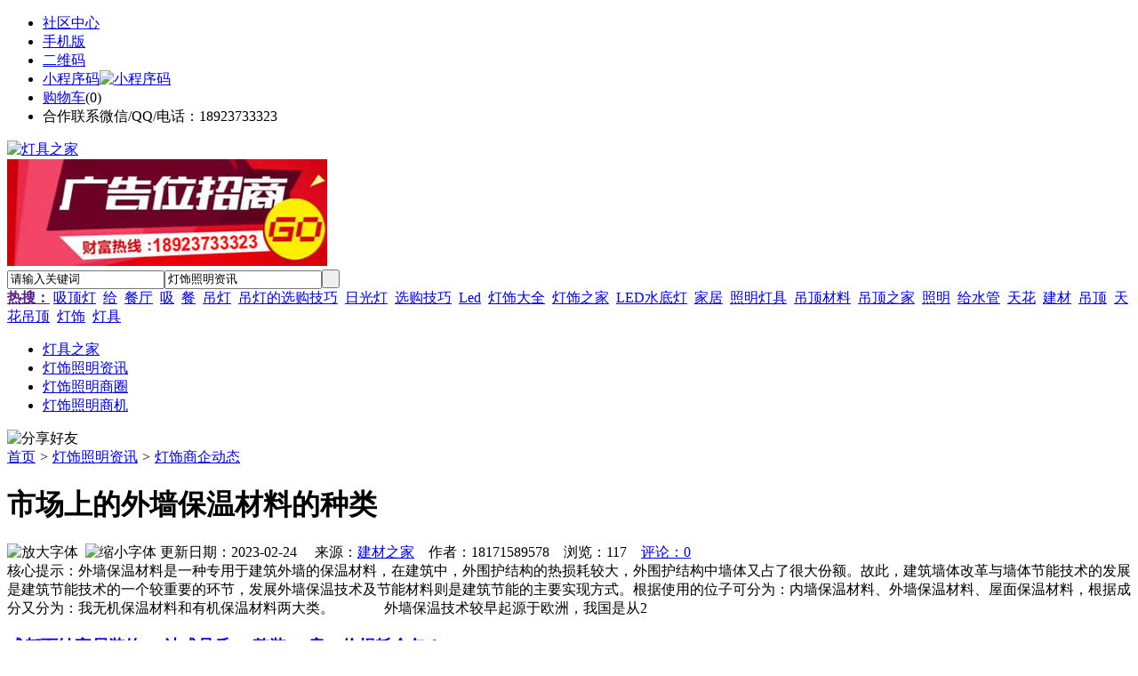

--- FILE ---
content_type: text/html;charset=UTF-8
request_url: https://qd13.com/news/show-47513.html
body_size: 10042
content:
<!doctype html>
<html>
<head>
<meta charset="UTF-8"/>
<title>市场上的外墙保温材料的种类_灯饰商企动态_灯饰照明资讯_灯具之家</title>
<meta name="keywords" content="市场上的外墙保温材料的种类,吊顶,天花,灯饰商企动态"/>
<meta name="description" content="外墙保温材料是一种专用于建筑外墙的保温材料，在建筑中，外围护结构的热损耗较大，外围护结构中墙体又占了很大份额。故此，建筑墙体改革与墙体节能技术的发展是建筑节能技术的一个较重要的环节，发展外墙保温技术及节能材料则是建筑节能的主要实现方式。根据使用的位子可分为：内墙保温材料、外墙保温材料、屋面保温材料，根据成分又分为：我无机保温材料和有机保温材料两大类。 　　　 外墙保温技术较早起源于欧洲，我国是从2"/>
<meta http-equiv="mobile-agent" content="format=html5;url=https://m.qd13.com/news/show-47513.html">
<meta name="generator" content="BoYi"/>
<link rel="shortcut icon" type="image/x-icon" href="https://qd13.com/favicon.ico"/>
<link rel="bookmark" type="image/x-icon" href="https://qd13.com/favicon.ico"/>
<link rel="archives" title="灯具之家" href="https://qd13.com/archiver/"/>
<link rel="stylesheet" type="text/css" href="https://qd13.com/skin/boyi/style.css"/>
<link rel="stylesheet" type="text/css" href="https://qd13.com/skin/boyi/boyi.css"/>
<link rel="stylesheet" type="text/css" href="https://qd13.com/skin/boyi/article.css"/>
<!--[if lte IE 6]>
<link rel="stylesheet" type="text/css" href="https://qd13.com/skin/boyi/ie6.css"/>
<![endif]-->
<script type="text/javascript">window.onerror=function(){return true;}</script><script type="text/javascript" src="https://qd13.com/lang/zh-cn/lang.js"></script>
<script type="text/javascript" src="https://qd13.com/file/script/config.js"></script>
<!--[if lte IE 9]><!-->
<script type="text/javascript" src="https://qd13.com/file/script/jquery-1.5.2.min.js"></script>
<!--<![endif]-->
<!--[if (gte IE 10)|!(IE)]><!-->
<script type="text/javascript" src="https://qd13.com/file/script/jquery-2.1.1.min.js"></script>
<!--<![endif]-->
<script type="text/javascript" src="https://qd13.com/file/script/common.js"></script>
<script type="text/javascript" src="https://qd13.com/file/script/page.js"></script>
<script type="text/javascript" src="https://qd13.com/file/script/jquery.lazyload.js"></script><script type="text/javascript">
GoMobile('https://m.qd13.com/news/show-47513.html');
var searchid = 21;
</script>
</head>
<body>
<div class="head" id="head">
<div class="head_m">
<div class="head_r" id="destoon_member"></div>
<div class="head_l">
<ul>
<li class="h_fav"><a href="https://qd13.com/mobile/bbs/" target=_blank>社区中心</a></li>
<li class="h_mobile"><a href="javascript:Dmobile();">手机版</a></li><li class="h_qrcode"><a href="javascript:Dqrcode();">二维码</a></li>              <li id="mainCon"><a class="h_mobile thumbnail" href="#">小程序码<img src="https://qd13.com/skin/boyi/image/xiao+gong.jpg" width="360" height="150" alt="小程序码" /></a></li>
<li class="h_cart"><a href="https://qd13.com/member/cart.php">购物车</a>(<span class="head_t" id="destoon_cart">0</span>)</li>              <li class="f_red">合作联系微信/QQ/电话：18923733323</li>
</ul>
</div>
</div>
</div>
<div class="m head_s" id="destoon_space"></div>
<div class="m"><div id="search_tips" style="display:none;"></div></div>
<div id="destoon_qrcode" style="display:none;"></div><div class="m">
<div id="search_module" style="display:none;" onMouseOut="Dh('search_module');" onMouseOver="Ds('search_module');">
<ul>
<li onClick="setModule('21','灯饰照明资讯')">灯饰照明资讯</li><li onClick="setModule('18','灯饰照明商圈')">灯饰照明商圈</li><li onClick="setModule('23','灯饰照明商机')">灯饰照明商机</li></ul>
</div>
</div>
<div class="m">
<div class="logo f_l"><a href="https://qd13.com/"><img src="https://qd13.com/skin/boyi/image/logo.png" width="280" height="110" alt="灯具之家"/></a></div><span class="logo-r"><a href="https://www.jc68.com/" target="_blank"><img src="https://bybc.cn/ad/ad20-2.jpg" width="360" height="120" alt=""/></a></span>
<form id="destoon_search" action="https://qd13.com/news/search.php" onSubmit="return Dsearch(1);">
<input type="hidden" name="moduleid" value="21" id="destoon_moduleid"/>
<input type="hidden" name="spread" value="0" id="destoon_spread"/>
<div class="head_search">
<div>
<input name="kw" id="destoon_kw" type="text" class="search_i" value="请输入关键词" onFocus="if(this.value=='请输入关键词') this.value='';" onKeyUp="STip(this.value);" autocomplete="off" x-webkit-speech speech/><input type="text" id="destoon_select" class="search_m" value="灯饰照明资讯" readonly onFocus="this.blur();" onClick="$('#search_module').fadeIn('fast');"/><input type="submit" value=" " class="search_s"/>
</div>
</div>
<div class="head_search_kw f_l">
<a href="" onClick="Dsearch_adv();return false;"><strong>热搜：</strong></a>
<span id="destoon_word"><a href="https://qd13.com/news/search.php?kw=%E5%90%B8%E9%A1%B6%E7%81%AF">吸顶灯</a>&nbsp; <a href="https://qd13.com/news/search.php?kw=%E7%BB%99">给</a>&nbsp; <a href="https://qd13.com/news/search.php?kw=%E9%A4%90%E5%8E%85">餐厅</a>&nbsp; <a href="https://qd13.com/news/search.php?kw=%E5%90%B8">吸</a>&nbsp; <a href="https://qd13.com/news/search.php?kw=%E9%A4%90">餐</a>&nbsp; <a href="https://qd13.com/news/search.php?kw=%E5%90%8A%E7%81%AF">吊灯</a>&nbsp; <a href="https://qd13.com/news/search.php?kw=%E5%90%8A%E7%81%AF%E7%9A%84%E9%80%89%E8%B4%AD%E6%8A%80%E5%B7%A7">吊灯的选购技巧</a>&nbsp; <a href="https://qd13.com/news/search.php?kw=%E6%97%A5%E5%85%89%E7%81%AF">日光灯</a>&nbsp; <a href="https://qd13.com/news/search.php?kw=%E9%80%89%E8%B4%AD%E6%8A%80%E5%B7%A7">选购技巧</a>&nbsp; <a href="https://qd13.com/news/search.php?kw=Led">Led</a>&nbsp; <a href="https://qd13.com/news/search.php?kw=%E7%81%AF%E9%A5%B0%E5%A4%A7%E5%85%A8">灯饰大全</a>&nbsp; <a href="https://qd13.com/news/search.php?kw=%E7%81%AF%E9%A5%B0%E4%B9%8B%E5%AE%B6">灯饰之家</a>&nbsp; <a href="https://qd13.com/news/search.php?kw=LED%E6%B0%B4%E5%BA%95%E7%81%AF">LED水底灯</a>&nbsp; <a href="https://qd13.com/news/search.php?kw=%E5%AE%B6%E5%B1%85">家居</a>&nbsp; <a href="https://qd13.com/news/search.php?kw=%E7%85%A7%E6%98%8E%E7%81%AF%E5%85%B7">照明灯具</a>&nbsp; <a href="https://qd13.com/news/search.php?kw=%E5%90%8A%E9%A1%B6%E6%9D%90%E6%96%99">吊顶材料</a>&nbsp; <a href="https://qd13.com/news/search.php?kw=%E5%90%8A%E9%A1%B6%E4%B9%8B%E5%AE%B6">吊顶之家</a>&nbsp; <a href="https://qd13.com/news/search.php?kw=%E7%85%A7%E6%98%8E">照明</a>&nbsp; <a href="https://qd13.com/news/search.php?kw=%E7%BB%99%E6%B0%B4%E7%AE%A1">给水管</a>&nbsp; <a href="https://qd13.com/news/search.php?kw=%E5%A4%A9%E8%8A%B1">天花</a>&nbsp; <a href="https://qd13.com/news/search.php?kw=%E5%BB%BA%E6%9D%90">建材</a>&nbsp; <a href="https://qd13.com/news/search.php?kw=%E5%90%8A%E9%A1%B6">吊顶</a>&nbsp; <a href="https://qd13.com/news/search.php?kw=%E5%A4%A9%E8%8A%B1%E5%90%8A%E9%A1%B6">天花吊顶</a>&nbsp; <a href="https://qd13.com/news/search.php?kw=%E7%81%AF%E9%A5%B0">灯饰</a>&nbsp; <a href="https://qd13.com/news/search.php?kw=%E7%81%AF%E5%85%B7">灯具</a>&nbsp; </span></div>
</form>
  </div>
<div class="c_b"></div>
</div>
<div class="menu_out">
  <div id="nv" class="menu">
<ul class="m"><li><a href="https://qd13.com/"><span>灯具之家</span></a></li><li class="menuon"><a href="https://qd13.com/news/"><span>灯饰照明资讯</span></a></li><li><a href="https://qd13.com/club/"><span>灯饰照明商圈</span></a></li><li><a href="https://qd13.com/info/"><span>灯饰照明商机</span></a></li></ul>
</div>
</div>
<div class="m b20" id="headb"></div><script type="text/javascript">var module_id= 21,item_id=47513,content_id='content',img_max_width=800;</script>
<div class="m">
<div class="nav"><div><img src="https://qd13.com/skin/boyi/image/ico-share.png" class="share" title="分享好友" onclick="Dshare(21, 47513);"/></div><a href="https://qd13.com/">首页</a> <i>&gt;</i> <a href="https://qd13.com/news/">灯饰照明资讯</a> <i>&gt;</i> <a href="https://qd13.com/news/list-11.html">灯饰商企动态</a><span class="f_r"><marquee scrollamount="6" width="300px"> </marquee></span></div>
<div class="b5 bd-t"></div>
</div>
<div class="m m3">
<div class="m3l">
      <h1 class="title" id="title">市场上的外墙保温材料的种类</h1>
<div class="info"><span class="f_r"><img src="https://qd13.com/skin/boyi/image/ico-zoomin.png" width="16" height="16" title="放大字体" class="c_p" onclick="fontZoom('+', 'article');"/>&nbsp;&nbsp;<img src="https://qd13.com/skin/boyi/image/ico-zoomout.png" width="16" height="16" title="缩小字体" class="c_p" onclick="fontZoom('-', 'article');"/></span>
更新日期：2023-02-24&nbsp;&nbsp;&nbsp;&nbsp;
来源：<a href="https://www.jc68.com/" target="_blank">建材之家</a>&nbsp;&nbsp;&nbsp;&nbsp;作者：18171589578&nbsp;&nbsp;&nbsp;&nbsp;浏览：<span id="hits">117</span>&nbsp;&nbsp;&nbsp;&nbsp;<a href="https://qd13.com/comment/index-htm-mid-21-itemid-47513.html">评论：0</a>&nbsp;&nbsp;&nbsp;&nbsp;</div>
<div class="introduce">核心提示：外墙保温材料是一种专用于建筑外墙的保温材料，在建筑中，外围护结构的热损耗较大，外围护结构中墙体又占了很大份额。故此，建筑墙体改革与墙体节能技术的发展是建筑节能技术的一个较重要的环节，发展外墙保温技术及节能材料则是建筑节能的主要实现方式。根据使用的位子可分为：内墙保温材料、外墙保温材料、屋面保温材料，根据成分又分为：我无机保温材料和有机保温材料两大类。 　　　 外墙保温技术较早起源于欧洲，我国是从2</div>      <div class="content">
  <h3><a href="https://qd13.com/news/show-49701.html" target="_blank"><strong>成都百纳家居装饰 一站式品质6A整装 一房一价损耗全包！</strong></a></h3>
推荐简介：本文相关词条解释家居装饰随着城市化建设迅猛崛起，各个城市都在努力朝着经济蓬勃发展、生态良性循环、人民安居乐业、 城市山清水秀的现代化大都市这个目标建设。这是社会精神文明进步的体现，是人类物质文化生活提高后的必然追求。人们追求幸福、健康和美好，就要求有一个舒心优雅的生态环境，因此，人们对城市建设提出了一系列的目标要求，即卫生城市、花园城市、园林城市、生态城市等等。由于现代城市的建设直接影响着人们生活......
</div>
<div id="content"><div class="content" id="article"><a href="https://m.jc68.com/boli/" target="_blank"><strong class="keylink">外墙</strong></a>保温材料是一种专用于建筑外墙的保温材料，在建筑中，外围护结构的热损耗较大，外围护结构中墙体又占了很大份额。故此，建筑墙体改革与墙体<a href="https://m.jc68.com/huanbao/" target="_blank"><strong class="keylink">节能</strong></a>技术的发展是建筑节能技术的一个较重要的环节，发展外墙保温技术及节能材料则是建筑节能的主要实现方式。根据使用的位子可分为：内墙保温材料、外墙保温材料、屋面保温材料，根据成分又分为：我无机保温材料和有机保温材料两大类。<br />  外墙保温技术较早起源于欧洲，我国是从20世纪80年代中期开始试点，并将该技术广泛应用于建筑领域的。但目前的建筑节能水平，还远低于发达国家，我国建 筑单位面积能耗仍是气候相近的发达国家的3~5倍。所以建筑节能还是本世纪我国建筑业的一个重要的课题.近年来，随着我国住宅建设节能工作的不断深入，以 及节能标准的不断提高，引进开发了许多新型的节能技术和材料，在住宅建筑中大力推广使用。<br />  我们银达银通的产品由于蓄热能力较大的结构层在墙体内侧，当室内受到不稳定热作用，室内空气温度上升或下降时，墙体结构层能够吸收或释放热量，故有利于室 温保持稳定，也就是在夏天的时候可以让屋外的高温度空气不会进到屋内，冬天屋里的高温度空气不会流失，也不会在墙面冷凝成水。xyyintong/html/201410301038.html<br /><br /><br /><br />相关<a href="https://m.jc68.com/" target="_blank"><strong class="keylink">建材</strong></a>词条解释：<br /><br />保温材料<br /><br />保温材料工业设备和管道的保温，采用良好的绝热措施和材料气凝胶最早应用于美国国家航天局研制的太空服<a href="https://m.jc68.com/geduan/" target="_blank"><strong class="keylink">隔热</strong></a>衬里上。具有导热系数低、密度小、柔韧性高、防火<a href="https://m.jc68.com/shuini/" target="_blank"><strong class="keylink">防水</strong></a>等特性。其常温导热系数0.018W/(K·m)且绝对防水，保温性能是传统材料3~8倍。隔热衬里上。具有导热系数低、密度小、柔韧性高、防火防水等特性。其常温导热系数0.018W/(K·m)，且绝对防水，保温性能是传统材料3~8倍。气凝胶毡具有可调节硬度﹑裁剪便利﹑密度小、耐受高温﹑绝对疏水、无机材料、绿色<a href="https://m.jc68.com/huanbao/" target="_blank"><strong class="keylink">环保</strong></a>等优越特性，其可替代<a href="https://m.jc68.com/boli/" target="_blank"><strong class="keylink">玻璃</strong></a>纤维制品、石棉保温毡、硅酸盐纤维制品等不环保、保温性能差的传统柔性保温材料。重量轻，一般10－96kg/m3，20kg/m3以下为毡，24－48kg/m3为中硬板，48－96kg/m3为硬板，其中48kg/m3可做<a href="https://m.jc68.com/diaoding/" target="_blank"><strong class="keylink">天花板</strong></a>，软化点为500°C左右，保温300°C，美国用量较大，k=0.9。硅酸钙绝热制品国内70年代研制成功，具有抗压强度高，导热系数小，施工方便，可反复使用的特点，在电力系统应用较为广泛。国内大部分普遍为小作坊式生产，之后相继从美国引进四条生产线，工艺技术先进，速溶速甩成纤、干法针刺毡，质量稳定，可耐温800－1250°C。特点：酸度导数2.0以上，耐高温，一般化工管道1000°C多，必须用这种材料。溶温在2000°C左右。主要产品为聚苯乙烯泡沫<a href="https://m.jc68.com/sujiao/" target="_blank"><strong class="keylink">塑料</strong></a>和<a href="https://m.jc68.com/shuini/" target="_blank"><strong class="keylink">聚氨酯</strong></a>泡沫塑料，但建筑领域应用存在问题。多用于钢丝网夹芯<a href="https://m.jc68.com/bancai/" target="_blank"><strong class="keylink">板材</strong></a>，彩色<a href="https://m.jc68.com/bancai/" target="_blank"><strong class="keylink">钢板</strong></a>复合夹心板材，虽然有一定限制，但发展较快，随着建筑防火对材料要求越来越严格，对该材料应用提出了新课题。保温材料可收集多余热量，适时平稳释放，梯度变化小，有效降低损耗量，室温可趋、冬季保温均可起到平衡作用。在新楼装饰和旧楼改造中，克服墙面裂缝、结露、发霉、起皮等先天不足弊病；而且安全可靠与基底整体粘结，随意性好，无空腔，避免负风压撕裂和脱落。有效克服板材拼接后边肋、阳角外翘变形面砖脱落等问题。材料中有机物与主墙基底存在的游离酸反应形成化合物，渗入主墙微孔隙中，形成共同体，确保干态粘结性，并改善湿态粘结保值率，具有极好粘结性。选用漂珠、水镁石纤维(管状纤维)等原材料，其结构中形成封闭的憎水性微孔隙空腔结构，作为相变材料载体，可确保相变材料长期实用性。<br /><br />外墙<br /><br />（理解围护结构：《建筑工程建筑面积计算规范GB/T 50353-2005》中的术语说明：围护结构是指围合建筑空间四周的墙体、门、窗等（应全封至顶））建筑的表皮是指外墙的饰面，是外墙的一个部分，比如外墙砖等，是父子关系 。<br /><br /></div>
      <div class="content"><center><img src="https://qd13.com/skin/boyi/image/xiao+gong.jpg" alt="小程序码" /></center></div>
      </div>
<div class="b20 c_b">&nbsp;</div>
<div class="award"><div onclick="Go('https://qd13.com/member/award.php?mid=21&itemid=47513');">打赏</div></div>                     <div class="np">
                <ul>
                <li><strong>下一篇：</strong><a href="https://qd13.com/news/show-47518.html" title="圣邦布兰卡成功签约贵州省总代">圣邦布兰卡成功签约贵州省总代</a>
</li>
                <li><strong>上一篇：</strong><a href="https://qd13.com/news/show-47509.html" title="公信公司与上海市建筑科学研究院签订技术合作协议">公信公司与上海市建筑科学研究院签订技术合作协议</a>
</li>
                </ul>
                </div>
                <div class="b10">&nbsp;</div>
                     <div class="head-txt"><span><a href="" target=_bank>更多<i>&gt;</i></a></span><strong>文章标签：<a href="https://qd13.com/news/search.php?kw=%E5%90%8A%E9%A1%B6" target="_blank" class="b">吊顶</a>
<a href="https://qd13.com/news/search.php?kw=%E5%A4%A9%E8%8A%B1" target="_blank" class="b">天花</a>
</strong></div>
 <div class="b20"></div>
      <div class="head-txt"><span><a href="https://qd13.com/news/search.php?kw=%E5%90%8A%E9%A1%B6">更多<i>&gt;</i></a></span><strong>同类灯饰照明资讯</strong></div>
<div class="related"><table width="100%">
<tr><td width="50%"><a href="https://qd13.com/news/show-49610.html" title="广东彩色透水混凝土停车场C25透水地坪专用胶结料厂家">&#8226; 广东彩色透水混凝土停车场C25透水地坪专用胶结</a></td>
<td width="50%"><a href="https://qd13.com/news/show-49538.html" title="落叶难清扫？驾驶式扫地车让一切变得简单">&#8226; 落叶难清扫？驾驶式扫地车让一切变得简单</a></td>
</tr><tr><td width="50%"><a href="https://qd13.com/news/show-49469.html" title="河北电子除垢器哪家好">&#8226; 河北电子除垢器哪家好</a></td>
<td width="50%"><a href="https://qd13.com/news/show-49369.html" title="仿古不锈钢屏风的类型有哪些？">&#8226; 仿古不锈钢屏风的类型有哪些？</a></td>
</tr><tr><td width="50%"><a href="https://qd13.com/news/show-49362.html" title="浙江台州冷补沥青砂钢轨两侧填充柔性材料">&#8226; 浙江台州冷补沥青砂钢轨两侧填充柔性材料</a></td>
<td width="50%"><a href="https://qd13.com/news/show-49284.html" title="比普通（橡套/橡胶）软电缆要更加经久耐用的一种移动柔性双护套卷筒电缆">&#8226; 比普通（橡套/橡胶）软电缆要更加经久耐用的一</a></td>
</tr><tr><td width="50%"><a href="https://qd13.com/news/show-49269.html" title="锌钢护栏计算公式">&#8226; 锌钢护栏计算公式</a></td>
<td width="50%"><a href="https://qd13.com/news/show-49121.html" title="六棱块模具作用及特点">&#8226; 六棱块模具作用及特点</a></td>
</tr><tr><td width="50%"><a href="https://qd13.com/news/show-49060.html" title="电动伸缩门加装车牌识别">&#8226; 电动伸缩门加装车牌识别</a></td>
<td width="50%"><a href="https://qd13.com/news/show-49012.html" title="安装电动伸缩门的步骤是什么">&#8226; 安装电动伸缩门的步骤是什么</a></td>
</tr></table>
</div>
<div id="comment_div" style="display:;">
<div class="head-txt"><span><a href="https://qd13.com/comment/index-htm-mid-21-itemid-47513.html"><b id="comment_count" class="px16 f_red">0</b> 条</a></span><strong>相关评论</strong></div>
<div class="c_b" id="comment_main"><div></div></div>
</div>
<script type="text/javascript" src="https://qd13.com/file/script/comment.js"></script>
<br/>
</div>
<div class="m3r in-news-r">
<div class="head-sub"><strong>推荐图文</strong><a class="f_r" href="https://qd13.com/news/" target="_blank"><span>更多...</span></a></div>
<div class="list-thumb"><table width="100%">
<tr><td width="50%" valign="top"><a href="https://qd13.com/news/show-34363.html"><img src="https://www.pv63.com/file/upload/202104/10/132830551.jpg" width="124" height="93" alt="客厅吊灯选购，家居装修客厅吊灯要如何选择好呢？"/></a>
<ul><li><a href="https://qd13.com/news/show-34363.html" title="客厅吊灯选购，家居装修客厅吊灯要如何选择好呢？">客厅吊灯选购，家居装</a></li></ul></td>
<td width="50%" valign="top"><a href="https://qd13.com/news/show-30456.html"><img src="https://www.pv63.com/file/upload/202104/10/130639611.jpg" width="124" height="93" alt="吊灯搭配技巧，家居装饰吊灯的搭配技巧有哪些？"/></a>
<ul><li><a href="https://qd13.com/news/show-30456.html" title="吊灯搭配技巧，家居装饰吊灯的搭配技巧有哪些？">吊灯搭配技巧，家居装</a></li></ul></td>
</tr><tr><td width="50%" valign="top"><a href="https://qd13.com/news/show-34383.html"><img src="https://www.pv63.com/file/upload/202102/13/083508791.jpg" width="124" height="93" alt="餐厅吊灯选购，餐厅吊灯有哪些种类？餐厅吊灯选购时要注意些什么问题？"/></a>
<ul><li><a href="https://qd13.com/news/show-34383.html" title="餐厅吊灯选购，餐厅吊灯有哪些种类？餐厅吊灯选购时要注意些什么问题？">餐厅吊灯选购，餐厅吊</a></li></ul></td>
<td width="50%" valign="top"><a href="https://qd13.com/news/show-24491.html"><img src="http://img2.jc68.cn/upload/201908/18/122445461.jpg" width="124" height="93" alt="吊灯选购，选购吊灯的时候有哪些技巧需要掌握呢?"/></a>
<ul><li><a href="https://qd13.com/news/show-24491.html" title="吊灯选购，选购吊灯的时候有哪些技巧需要掌握呢?">吊灯选购，选购吊灯的</a></li></ul></td>
</tr></table>
</div>
        <div class="b20 c_b"></div><div class="b20 c_b"></div>
        <div class="head-sub"><strong>点击排行</strong><a class="f_r" href="https://qd13.com/news/" target="_blank"><span>更多...</span></a></div>
<div class="list-rank"><ul>
<li><span class="f_r">1224</span><em>1</em><a href="https://qd13.com/news/show-41306.html" title="吊灯安装步骤，家居客厅吊灯的安装步骤有哪些？">吊灯安装步骤，家居客厅吊灯的安装步骤有哪些？</a></li>
<li><span class="f_r">875</span><em>2</em><a href="https://qd13.com/news/show-49680.html" title="选择ID卡系统好？还是ic卡系统好呢？">选择ID卡系统好？还是ic卡系统好呢？</a></li>
<li><span class="f_r">869</span><em>3</em><a href="https://qd13.com/news/show-49507.html" title="宝坤自进式中空锚杆各配件的作用">宝坤自进式中空锚杆各配件的作用</a></li>
<li><span class="f_r">820</span><i>4</i><a href="https://qd13.com/news/show-49691.html" title="爬架网的特点">爬架网的特点</a></li>
<li><span class="f_r">810</span><i>5</i><a href="https://qd13.com/news/show-34363.html" title="客厅吊灯选购，家居装修客厅吊灯要如何选择好呢？">客厅吊灯选购，家居装修客厅吊灯要如何选择好呢？</a></li>
<li><span class="f_r">749</span><i>6</i><a href="https://qd13.com/news/show-34332.html" title="客厅吊灯选购，选购客厅吊灯时有哪些知识呢?">客厅吊灯选购，选购客厅吊灯时有哪些知识呢?</a></li>
<li><span class="f_r">661</span><i>7</i><a href="https://qd13.com/news/show-30456.html" title="吊灯搭配技巧，家居装饰吊灯的搭配技巧有哪些？">吊灯搭配技巧，家居装饰吊灯的搭配技巧有哪些？</a></li>
<li><span class="f_r">484</span><i>8</i><a href="https://qd13.com/news/show-49659.html" title="起重机安全滑线厂家直销,铝合金滑线价格请咨询山东腾云">起重机安全滑线厂家直销,铝合金滑线价格请咨询山东腾云</a></li>
<li><span class="f_r">478</span><i>9</i><a href="https://qd13.com/news/show-34347.html" title="水晶吊灯保养，水晶吊灯保养注意事项有哪些？">水晶吊灯保养，水晶吊灯保养注意事项有哪些？</a></li>
<li><span class="f_r">470</span><i>10</i><a href="https://qd13.com/news/show-49673.html" title="2017防水补漏施工要点">2017防水补漏施工要点</a></li>
</ul></div>
     <div class="b20 c_b"></div><div class="b20 c_b"></div>
<div class="head-sub"><strong>灯饰照明商机<a class="f_r" href="https://qd13.com/info/" target="_blank"><span>更多...</span></a></strong></div>
        <div class="list-rank"><ul>
<li><a href="https://qd13.com/info/show-57905.html" target="_blank" title="工信部：引导金融机构、产业投资基金为符合条件的“5G+工业互联网”、5G工厂项目提供金融支持">工信部：引导金融机构、产业投资基金为符合条件的“5G+工业互联网”、5G工厂项目提供金融支持</a></li>
<li><a href="https://qd13.com/info/show-57904.html" target="_blank" title="工信部：规模推广工业5G虚拟/混合专网">工信部：规模推广工业5G虚拟/混合专网</a></li>
<li><a href="https://qd13.com/info/show-57903.html" target="_blank" title="工信部：有序开展工业5G独立专网试点">工信部：有序开展工业5G独立专网试点</a></li>
<li><a href="https://qd13.com/info/show-57902.html" target="_blank" title="工信部人工智能标准化技术委员会成立">工信部人工智能标准化技术委员会成立</a></li>
<li><a href="https://qd13.com/info/show-57901.html" target="_blank" title="市场监管总局发布《公司登记管理实施办法》">市场监管总局发布《公司登记管理实施办法》</a></li>
<li><a href="https://qd13.com/info/show-57900.html" target="_blank" title="天奇股份：全资子公司拟设合资公司 开展锂电池材料再生利用业务">天奇股份：全资子公司拟设合资公司 开展锂电池材料再生利用业务</a></li>
<li><a href="https://qd13.com/info/show-57899.html" target="_blank" title="今世缘：控股股东拟以2.7亿元—5.4亿元增持公司股份">今世缘：控股股东拟以2.7亿元—5.4亿元增持公司股份</a></li>
<li><a href="https://qd13.com/info/show-57898.html" target="_blank" title="中交设计：全资子公司参与沌口长江大桥资产支持专项计划">中交设计：全资子公司参与沌口长江大桥资产支持专项计划</a></li>
<li><a href="https://qd13.com/info/show-57897.html" target="_blank" title="东瑞股份：获得2025年度活大猪供港澳配额">东瑞股份：获得2025年度活大猪供港澳配额</a></li>
<li><a href="https://qd13.com/info/show-57896.html" target="_blank" title="中国—新加坡自由贸易协定进一步升级议定书12月31日正式生效">中国—新加坡自由贸易协定进一步升级议定书12月31日正式生效</a></li>
</ul>
</div>
     <div class="b20 c_b"></div><div class="b20 c_b"></div>
        <div class="head-sub"><strong>灯饰照明商圈</strong><a class="f_r" href="https://qd13.com/club/" target="_blank"><span>更多...</span></a></div>
        <div class="list-rank"><ul>
<li><a href="https://qd13.com/club/show-361.html" target="_blank" title="平安壹账通与壹钱包合并或落空，监管反对支付机构VIE">平安壹账通与壹钱包合并或落空，监管反对支付机构VIE</a></li>
<li><a href="https://qd13.com/club/show-360.html" target="_blank" title="商用游戏引擎巨头Epic旗下游戏引擎与加密游戏平台The Abyss达成合作">商用游戏引擎巨头Epic旗下游戏引擎与加密游戏平台The Abyss达成合作</a></li>
<li><a href="https://qd13.com/club/show-349.html" target="_blank" title="马耳他加密资产企业因为缺少当地银行业支持将目光瞄准爱沙尼亚和瑞士">马耳他加密资产企业因为缺少当地银行业支持将目光瞄准爱沙尼亚和瑞士</a></li>
<li><a href="https://qd13.com/club/show-346.html" target="_blank" title="ZG与HL Chain健康生命链达成合作">ZG与HL Chain健康生命链达成合作</a></li>
<li><a href="https://qd13.com/club/show-345.html" target="_blank" title="HPX交易所即将上线樱桃（YT）">HPX交易所即将上线樱桃（YT）</a></li>
<li><a href="https://qd13.com/club/show-340.html" target="_blank" title="美克家居2019年Q1新开8家门店">美克家居2019年Q1新开8家门店</a></li>
<li><a href="https://qd13.com/club/show-339.html" target="_blank" title="红星美凯龙启动发行13亿元资产支持票据">红星美凯龙启动发行13亿元资产支持票据</a></li>
<li><a href="https://qd13.com/club/show-338.html" target="_blank" title="欧派2019Q1营收同比增长15.57%">欧派2019Q1营收同比增长15.57%</a></li>
<li><a href="https://qd13.com/club/show-337.html" target="_blank" title="曲美家居Q1营收同比增长154.79%">曲美家居Q1营收同比增长154.79%</a></li>
<li><a href="https://qd13.com/club/show-336.html" target="_blank" title="月星家居旗舰店426苏宁上线">月星家居旗舰店426苏宁上线</a></li>
</ul>
</div>
     <div class="b20 c_b"></div><div class="b20 c_b"></div>
      <div class="head-sub"><strong>最新视频</strong><a class="f_r" href="" target="_blank"><span>更多...</span></a></div>
<div class="list-thumb"></div>
        <div class="b20"></div>
<div class="head-sub"><strong>推荐产品</strong><a class="f_r" href="" target="_blank"><span>更多...</span></a></div> 
        <div class="list-ar-r"></div>
        <div class="b10 c_b"> </div>
</div>
</div> 
<script type="text/javascript" src="https://qd13.com/file/script/content.js"></script><div class="m b20"></div>
<div class="m ad"></div>
<div class="b20 c_b"></div>
<div class="foot" style="overflow: hidden; white-space: nowrap; text-overflow:ellipsis;">
<a href="https://kfw5.com/" target="_blank">吊顶之家</a> | 
<a href="https://f638.com/" target="_blank">建材风水</a> | 
<a href="https://mt95.com/" target="_blank">木板之家</a> | 
<a href="https://o2owhy.cn/" target="_blank">欧外网</a> | 
<a href="https://kd63.com/" target="_blank">园林头条</a> | 
<a href="https://hp93.com/" target="_blank">环保头条</a> | 
<a href="https://hw62.com/" target="_blank">净化头条</a> | 
<a href="https://cx72.com/" target="_blank">机械头条</a> | 
<a href="https://d562.com/" target="_blank">幕墙之家</a> | 
<a href="https://kfw6.com/" target="_blank">防盗之家</a> | 
  
<a href="https://y-8.cn/" target="_blank">老姚之家</a> | 
<a href="https://h-7.cn/" target="_blank">灯饰之家</a> | 
<a href="https://dq27.cn/" target="_blank">电气之家</a> | 
<a href="https://qjtt.cn/" target="_blank">全景头条</a> | 
<a href="https://zm755.com/" target="_blank">照明之家</a> | 
<a href="https://fs755.com/" target="_blank">防水之家</a> | 
<a href="https://fd755.com/" target="_blank">防盗之家</a> | 
<a href="https://qkl07.com/" target="_blank">区快洞察</a> | 
<a href="https://zhangjiakou.jc68.com/" target="_blank">张家口建材</a> | 
<a href="https://baoding.jc68.com/" target="_blank">保定建材</a> | 
<a href="https://xingtai.jc68.com/" target="_blank">邢台建材</a> | 
<a href="https://handan.jc68.com/" target="_blank">邯郸建材</a> | 
<a href="https://qinhuangdao.jc68.com/" target="_blank">秦皇岛建材</a> | 
<a href="https://tangshan.jc68.com/" target="_blank">唐山建材</a> | 
<a href="https://hhht.jc68.com/" target="_blank">呼和浩特建材</a> | 
<a href="https://alashan.jc68.com/" target="_blank">阿拉善建材</a> | 
<a href="https://xilinguole.jc68.com/" target="_blank">锡林郭勒建材</a> | 
<a href="https://xinganmeng.jc68.com/" target="_blank">兴安盟建材</a> | 
<a href="https://wulanchabu.jc68.com/" target="_blank">乌兰察布建材</a> | 
<a href="https://bayannaoer.jc68.com/" target="_blank">巴彦淖尔建材</a> | 
<a href="https://hulunbeier.jc68.com/" target="_blank">呼伦贝尔建材</a> | 
<a href="https://eerduosi.jc68.com/" target="_blank">鄂尔多斯建材</a> | 
<a href="https://tongliao.jc68.com/" target="_blank">通辽建材</a> | 
<a href="https://chifeng.jc68.com/" target="_blank">赤峰建材</a> | 
<a href="https://wuhai.jc68.com/" target="_blank">乌海建材</a> | 
<a href="https://baotou.jc68.com/" target="_blank">包头建材</a> | 
<br/>
<a href="https://www.jc68.com/" target="_blank">建材</a> | 
<a href="https://720.jc68.com/" target="_blank">720全景</a> | 
<a href="https://my.jc68.com/" target="_blank">企业之家</a> | 
<a href="https://m.qd13.com/bbs" target="_blank">移动社区</a> | 
<a href="https://qd13.com/about/index.html">关于我们</a> &nbsp;|&nbsp; 
<a href="https://qd13.com/about/contact.html">联系方式</a> &nbsp;|&nbsp; 
<a href="https://qd13.com/about/agreement.html">使用协议</a> &nbsp;|&nbsp; 
<a href="https://qd13.com/about/copyright.html">版权隐私</a> &nbsp;|&nbsp; 
<a href="https://qd13.com/sitemap/">网站地图</a> | 
<a href="https://qd13.com/spread/">排名推广</a> | 
<a href="https://qd13.com/ad/" rel="nofollow">广告服务</a> | <a href="https://qd13.com/gift/" rel="nofollow">积分换礼</a> | <a href="https://qd13.com/feed/">RSS订阅</a> |     <a href="https://qd13.com/sitemaps.xml">sitemap</a> | 
     
<br/> (c)2015-2017 Bybc.cn SYSTEM All Rights Reserved   <br/> Powered by <a href="https://qd13.com/"><span>灯具之家</span></a>
</div>
<style type="text/css">
.navontop{position:fixed;top:30px;margin-left:auto;margin-right:auto;width:100%;z-index:3;background:#00688B;}</style>
<script type="text/javascript">
jQuery(document).ready(function(){
    var navtop=jQuery("#nv").offset().top;
    jQuery(window).scroll(function(){
        var temp=jQuery(this).scrollTop();
        if(temp>navtop)
            jQuery("#nv").addClass("navontop");
        else
            jQuery("#nv").removeClass("navontop");
    });
});</script>
<div class="back2top"><a href="javascript:void(0);" title="返回顶部">&nbsp;</a></div>
<script type="text/javascript">
$(function(){$("img").lazyload();});</script>
<script>
(function(){
var src = "https://jspassport.ssl.qhimg.com/11.0.1.js?d182b3f28525f2db83acfaaf6e696dba";
document.write('<script src="' + src + '" id="sozz"><\/script>');
})();
</script>
</body>
</html>

--- FILE ---
content_type: application/javascript
request_url: https://qd13.com/file/script/config.js
body_size: 121
content:
var DTPath = "https://qd13.com/";var DTMob = "https://m.qd13.com/";var SKPath = "https://qd13.com/skin/boyi/";var MEPath = "https://qd13.com/member/";var DTEditor = "fckeditor";var CKDomain = ".qd13.com";var CKPath = "/";var CKPrex = "cda_";